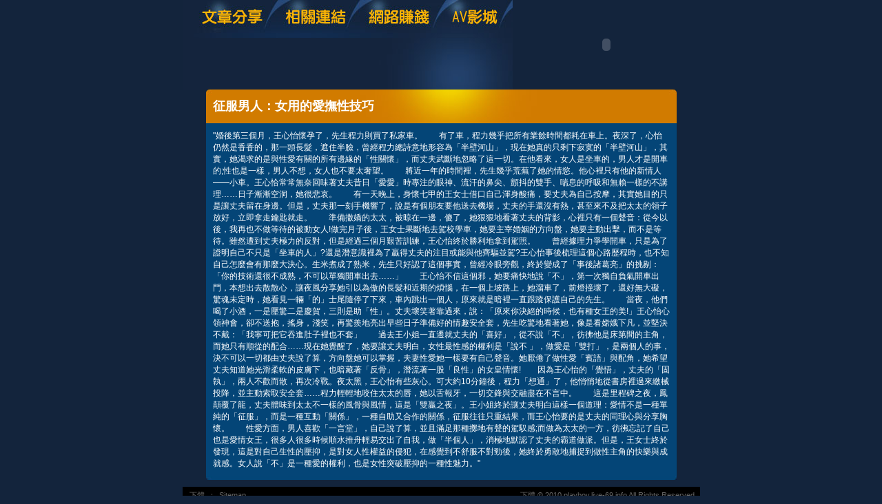

--- FILE ---
content_type: text/html; charset=utf-8
request_url: http://playboy.live-69.info/?opc=a920
body_size: 10558
content:
<!DOCTYPE html PUBLIC "-//W3C//DTD XHTML 1.0 Transitional//EN" "http://www.w3.org/TR/xhtml1/DTD/xhtml1-transitional.dtd"><html xmlns="http://www.w3.org/1999/xhtml"><!-- InstanceBegin template="/Templates/doc.dwt" codeOutsideHTMLIsLocked="false" --><head><meta http-equiv="Content-Type" content="text/html; charset=utf-8" /><!-- InstanceBeginEditable name="doctitle" --><meta name="keywords" content="" ><meta name="description" content="}" ><title>征服男人：女用的愛撫性技巧 - 下體</title><!-- InstanceEndEditable --><link href="/templates/OP006/style.css" rel="stylesheet" type="text/css" /><script type="text/javascript"><!--function MM_preloadImages() {   var d=document; if(d.images){ if(!d.MM_p) d.MM_p=new Array();    var i,j=d.MM_p.length,a=MM_preloadImages.arguments; for(i=0; i<a.length; i++)    if (a[i].indexOf("#")!=0){ d.MM_p[j]=new Image; d.MM_p[j++].src=a[i];}}}function MM_swapImgRestore() {   var i,x,a=document.MM_sr; for(i=0;a&&i<a.length&&(x=a[i])&&x.oSrc;i++) x.src=x.oSrc;}function MM_findObj(n, d) {   var p,i,x;  if(!d) d=document; if((p=n.indexOf("?"))>0&&parent.frames.length) {    d=parent.frames[n.substring(p+1)].document; n=n.substring(0,p);}  if(!(x=d[n])&&d.all) x=d.all[n]; for (i=0;!x&&i<d.forms.length;i++) x=d.forms[i][n];  for(i=0;!x&&d.layers&&i<d.layers.length;i++) x=MM_findObj(n,d.layers[i].document);  if(!x && d.getElementById) x=d.getElementById(n); return x;}function MM_swapImage() {   var i,j=0,x,a=MM_swapImage.arguments; document.MM_sr=new Array; for(i=0;i<(a.length-2);i+=3)   if ((x=MM_findObj(a[i]))!=null){document.MM_sr[j++]=x; if(!x.oSrc) x.oSrc=x.src; x.src=a[i+2];}}//--></script><script src="/templates/OP006/js/AC_RunActiveContent.js" type="text/javascript"></script><!-- InstanceBeginEditable name="head" --><!-- InstanceEndEditable --></head><body onload="MM_preloadImages('/templates/OP006/images/m_doc2.jpg','/templates/OP006/images/m_link2.jpg','/templates/OP006/images/m_money2.jpg','/templates/OP006/images/m_av2.jpg')"><table width="750" border="0" align="center" cellpadding="0" cellspacing="0" class="container">  <tr>    <td><table width="100%" border="0" cellspacing="0" cellpadding="0">      <tr>        <td><a href="./?opc=doc1"><img src="/templates/OP006/images/m_doc.jpg" name="m1" width="138" height="55" id="m1" onmouseover="MM_swapImage('m1','','/templates/OP006/images/m_doc2.jpg',1)" onmouseout="MM_swapImgRestore()" /></a><a href="./?opc=link"><img src="/templates/OP006/images/m_link.jpg" name="m2" width="119" height="55" id="m2" onmouseover="MM_swapImage('m2','','/templates/OP006/images/m_link2.jpg',1)" onmouseout="MM_swapImgRestore()" /></a><a href="./?opc=money"><img src="/templates/OP006/images/m_money.jpg" name="m3" width="124" height="55" id="m3" onmouseover="MM_swapImage('m3','','/templates/OP006/images/m_money2.jpg',1)" onmouseout="MM_swapImgRestore()" /></a><a href="http://www1.chat543.com/VIDEO/index.phtml" target="_blank"><img src="/templates/OP006/images/m_av.jpg" name="m4" width="98" height="55" id="m4" onmouseover="MM_swapImage('m4','','/templates/OP006/images/m_av2.jpg',1)" onmouseout="MM_swapImgRestore()" /></a></td>        <td rowspan="2"><script type="text/javascript">AC_FL_RunContent( 'codebase','http://download.macromedia.com/pub/shockwave/cabs/flash/swflash.cab#version=9,0,28,0','width','272','height','130','src','/templates/OP006/images/logo','quality','high','pluginspage','http://www.adobe.com/shockwave/download/download.cgi?P1_Prod_Version=ShockwaveFlash','movie','/templates/OP006/images/logo' ); //end AC code</script><noscript><object classid="clsid:D27CDB6E-AE6D-11cf-96B8-444553540000" codebase="http://download.macromedia.com/pub/shockwave/cabs/flash/swflash.cab#version=9,0,28,0" width="272" height="130">          <param name="movie" value="/templates/OP006/images/logo.swf" />          <param name="quality" value="high" />          <embed src="/templates/OP006/images/logo.swf" quality="high" pluginspage="http://www.adobe.com/shockwave/download/download.cgi?P1_Prod_Version=ShockwaveFlash" type="application/x-shockwave-flash" width="272" height="130"></embed>        </object></noscript></td>      </tr>      <tr>        <td><img src="/templates/OP006/images/pic1b.jpg" width="479" height="75" /></td>        </tr>    </table></td>  </tr>  <tr>    <td style="padding-bottom:10px;"><table width="683" border="0" align="center" cellpadding="0" cellspacing="0" bgcolor="#044577">      <tr>        <td height="49" background="/templates/OP006/images/c_1.jpg" style="padding-left:10px;"><h1><!-- InstanceBeginEditable name="EditRegion3" -->征服男人：女用的愛撫性技巧<!-- InstanceEndEditable --></h1></td>      </tr>      <tr>        <td style="padding:10px;"><!-- InstanceBeginEditable name="EditRegion4" -->"婚後第三個月，王心怡懷孕了，先生程力則買了私家車。　　有了車，程力幾乎把所有業餘時間都耗在車上。夜深了，心怡仍然是香香的，那一頭長髮，遮住半臉，曾經程力總詩意地形容為「半壁河山」，現在她真的只剩下寂寞的「半壁河山」，其實，她渴求的是與性愛有關的所有邊緣的「性關懷」，而丈夫武斷地忽略了這一切。在他看來，女人是坐車的，男人才是開車的;性也是一樣，男人不想，女人也不要太奢望。　　將近一年的時間裡，先生幾乎荒蕪了她的情慾。他心裡只有他的新情人——小車。王心恰常常無奈回味著丈夫昔日「愛愛」時專注的眼神、流汗的鼻尖、顫抖的雙手、喘息的呼吸和無賴一樣的不講理……日子漸漸空洞，她很悲哀。　　有一天晚上，身懷七甲的王女士借口自己渾身酸痛，要丈夫為自己按摩，其實她目的只是讓丈夫留在身邊。但是，丈夫那一刻手機響了，說是有個朋友要他送去機場，丈夫的手還沒有熱，甚至來不及把太太的領子放好，立即拿走鑰匙就走。　　準備撒嬌的太太，被晾在一邊，傻了，她狠狠地看著丈夫的背影，心裡只有一個聲音：從今以後，我再也不做等待的被動女人!做完月子後，王女士果斷地去駕校學車，她要主宰婚姻的方向盤，她要主動出擊，而不是等待。雖然遭到丈夫極力的反對，但是經過三個月艱苦訓練，王心怡終於勝利地拿到駕照。　　曾經據理力爭學開車，只是為了證明自己不只是「坐車的人」?還是潛意識裡為了贏得丈夫的注目或能與他齊驅並駕?王心怡事後梳理這個心路歷程時，也不知自己怎麼會有那麼大決心。生米煮成了熟米，先生只好認了這個事實，曾經冷眼旁觀，終於變成了「事後諸葛亮」的挑剔：「你的技術還很不成熟，不可以單獨開車出去……」　　王心怡不信這個邪，她要痛快地說「不」，第一次獨自負氣開車出門，本想出去散散心，讓夜風分享她引以為傲的長髮和近期的煩惱，在一個上坡路上，她溜車了，前燈撞壞了，還好無大礙，驚魂未定時，她看見一輛「的」士尾隨停了下來，車內跳出一個人，原來就是暗裡一直跟蹤保護自己的先生。　　當夜，他們喝了小酒，一是壓驚二是慶賀，三則是助「性」。丈夫壞笑著靠過來，說：「原來你決絕的時候，也有種女王的美!」王心怡心領神會，卻不送抱，搖身，淺笑，再驚羨地亮出早些日子準備好的情趣安全套，先生吃驚地看著她，像是看嫦娥下凡，並堅決不戴：「我寧可把它吞進肚子裡也不套」　　過去王小姐一直遷就丈夫的「喜好」，從不說「不」，彷彿他是床第間的主角，而她只有順從的配合……現在她覺醒了，她要讓丈夫明白，女性最性感的權利是「說不 」，做愛是「雙打」，是兩個人的事，決不可以一切都由丈夫說了算，方向盤她可以掌握，夫妻性愛她一樣要有自己聲音。她厭倦了做性愛「賓語」與配角，她希望丈夫知道她光滑柔軟的皮膚下，也暗藏著「反骨」，潛流著一股「良性」的女皇情懷!　　因為王心怡的「覺悟」，丈夫的「固執」，兩人不歡而散，再次冷戰。夜太黑，王心怡有些灰心。可大約10分鐘後，程力「想通」了，他悄悄地從書房裡過來繳械投降，並主動索取安全套……程力輕輕地咬住太太的唇，她以舌報牙，一切交鋒與交融盡在不言中。　　這是里程碑之夜，鳳顛覆了龍，丈夫體味到太太不一樣的風骨與風情，這是「雙贏之夜」。王小姐終於讓丈夫明白這樣一個道理：愛情不是一種單純的「征服」，而是一種互動「關係」，一種自助又合作的關係，征服往往只重結果，而王心怡要的是丈夫的同理心與分享胸懷。　　性愛方面，男人喜歡「一言堂」，自己說了算，並且滿足那種擲地有聲的駕馭感;而做為太太的一方，彷彿忘記了自己也是愛情女王，很多人很多時候順水推舟輕易交出了自我，做「半個人」，消極地默認了丈夫的霸道做派。但是，王女士終於發現，這是對自己生性的壓抑，是對女人性權益的侵犯，在感覺到不舒服不對勁後，她終於勇敢地捕捉到做性主角的快樂與成就感。女人說「不」是一種愛的權利，也是女性突破壓抑的一種性魅力。"<!-- InstanceEndEditable --></td>      </tr>      <tr>        <td><img src="/templates/OP006/images/c_2.jpg" width="683" height="5" /></td>      </tr>    </table></td>  </tr>   <tr><td bgcolor="#000000"class="footer"><div align="center" style="float:left"><a href="./">下體</a>：<a href="./?opc=sitemap">Sitemap</a></div>下體 © 2010 playboy.live-69.info All Rights Reserved. </td>  </tr></table><div class="sexad"><div style='display:none'>比基尼脫衣秀 mv,性愛.影片,.h短片,檳榔辣妹貼片,東洋成人網,本土影城,母子亂倫短片,.a圖,性愛姿勢就是床上的力量,松島楓免費影片下載預,桃園交友電話,日本免費視訊帳號,最前線形象策略,情色av78,歐美成人線上短片,棒球大聯盟.,松島楓個人影片,本土自拍照片,歐美性愛機器,性感.世界,性感護士wmv,本土自掰,性感　　,月宮貼圖影,歐朋電視鋼管美女寫真秀,日本.影片,曼雪兒-情色文學 免費色情小說,性感女神.,松島楓無碼片,性感絲襪貼圖</div>　</div></body><!-- InstanceEnd --></html>